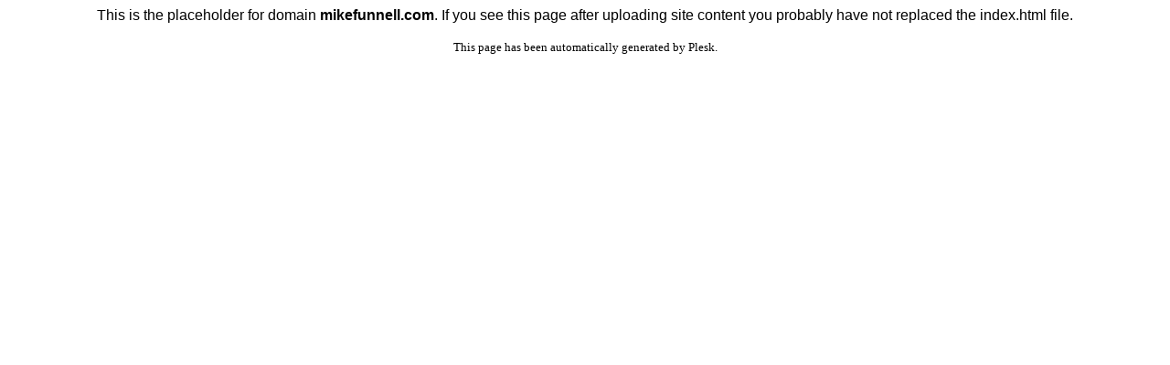

--- FILE ---
content_type: text/html
request_url: https://www.mikefunnell.com/
body_size: 195
content:
<HTML>
<HEAD>
	<TITLE>PlaceHolder for mikefunnell.com</TITLE>
	<meta http-equiv="Content-Type" content="text/html; charset=UTF-8">
	<meta http-equiv="Cache-Control" content="no-cache">
</HEAD>

<BODY bgcolor=white>

<div align=center>
<font face="Arial, Helvetica">
This is the placeholder for domain <b>mikefunnell.com</b>. 
If you see this page after uploading site content you
probably have not replaced the index.html file.
</font>
<BR><BR>
<font size=-1>
This page has been automatically generated by Plesk.
</font>
</div>

</BODY>
</HTML>
